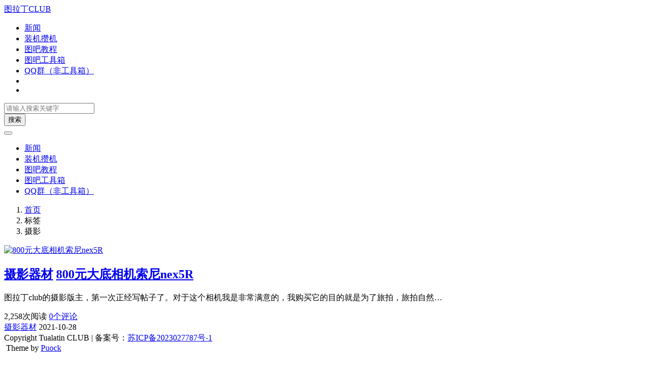

--- FILE ---
content_type: text/html; charset=UTF-8
request_url: https://tualatin.club/?tag=%E6%91%84%E5%BD%B1
body_size: 5826
content:
<!doctype html>
<html>
<head>
    <meta charset="UTF-8">
    <meta name="viewport"
          content="width=device-width, user-scalable=no, initial-scale=1.0, maximum-scale=1.0, minimum-scale=1.0">
    <meta http-equiv="X-UA-Compatible" content="ie=edge">
    <meta http-equiv='content-language' content='zh_CN'>
        <title>摄影 - 图拉丁CLUB</title>    

    <meta name="description" content=""/>

<link rel="canonical" href="https://tualatin.club/?p=521">    <meta name='robots' content='max-image-preview:large' />
<style id='wp-img-auto-sizes-contain-inline-css' type='text/css'>
img:is([sizes=auto i],[sizes^="auto," i]){contain-intrinsic-size:3000px 1500px}
/*# sourceURL=wp-img-auto-sizes-contain-inline-css */
</style>
<link rel='stylesheet' id='puock-libs-css' data-no-instant href='https://tualatin.club/wp-content/themes/wordpress-theme-puock-2.8.16/assets/dist/style/libs.min.css?ver=2.8.16' type='text/css' media='all' />
<link rel='stylesheet' id='puock-css' data-no-instant href='https://tualatin.club/wp-content/themes/wordpress-theme-puock-2.8.16/assets/dist/style/style.min.css?ver=2.8.16' type='text/css' media='all' />
<style id='puock-inline-css' type='text/css'>
body{--pk-c-primary:#1c60f3}
:root{--puock-block-not-tran:100%}
/*# sourceURL=puock-inline-css */
</style>
<style id='classic-theme-styles-inline-css' type='text/css'>
/*! This file is auto-generated */
.wp-block-button__link{color:#fff;background-color:#32373c;border-radius:9999px;box-shadow:none;text-decoration:none;padding:calc(.667em + 2px) calc(1.333em + 2px);font-size:1.125em}.wp-block-file__button{background:#32373c;color:#fff;text-decoration:none}
/*# sourceURL=/wp-includes/css/classic-themes.min.css */
</style>
<script type="text/javascript" src="https://tualatin.club/wp-includes/js/jquery/jquery.min.js?ver=3.7.1" id="jquery-core-js"></script>
<link rel="icon" href="https://tualatin.club/wp-content/uploads/2021/12/LOGO-1-100x100-1.jpg" sizes="32x32" />
<link rel="icon" href="https://tualatin.club/wp-content/uploads/2021/12/LOGO-1-100x100-1.jpg" sizes="192x192" />
<link rel="apple-touch-icon" href="https://tualatin.club/wp-content/uploads/2021/12/LOGO-1-100x100-1.jpg" />
<meta name="msapplication-TileImage" content="https://tualatin.club/wp-content/uploads/2021/12/LOGO-1-100x100-1.jpg" />
    <style id='global-styles-inline-css' type='text/css'>
:root{--wp--preset--aspect-ratio--square: 1;--wp--preset--aspect-ratio--4-3: 4/3;--wp--preset--aspect-ratio--3-4: 3/4;--wp--preset--aspect-ratio--3-2: 3/2;--wp--preset--aspect-ratio--2-3: 2/3;--wp--preset--aspect-ratio--16-9: 16/9;--wp--preset--aspect-ratio--9-16: 9/16;--wp--preset--color--black: #000000;--wp--preset--color--cyan-bluish-gray: #abb8c3;--wp--preset--color--white: #ffffff;--wp--preset--color--pale-pink: #f78da7;--wp--preset--color--vivid-red: #cf2e2e;--wp--preset--color--luminous-vivid-orange: #ff6900;--wp--preset--color--luminous-vivid-amber: #fcb900;--wp--preset--color--light-green-cyan: #7bdcb5;--wp--preset--color--vivid-green-cyan: #00d084;--wp--preset--color--pale-cyan-blue: #8ed1fc;--wp--preset--color--vivid-cyan-blue: #0693e3;--wp--preset--color--vivid-purple: #9b51e0;--wp--preset--gradient--vivid-cyan-blue-to-vivid-purple: linear-gradient(135deg,rgb(6,147,227) 0%,rgb(155,81,224) 100%);--wp--preset--gradient--light-green-cyan-to-vivid-green-cyan: linear-gradient(135deg,rgb(122,220,180) 0%,rgb(0,208,130) 100%);--wp--preset--gradient--luminous-vivid-amber-to-luminous-vivid-orange: linear-gradient(135deg,rgb(252,185,0) 0%,rgb(255,105,0) 100%);--wp--preset--gradient--luminous-vivid-orange-to-vivid-red: linear-gradient(135deg,rgb(255,105,0) 0%,rgb(207,46,46) 100%);--wp--preset--gradient--very-light-gray-to-cyan-bluish-gray: linear-gradient(135deg,rgb(238,238,238) 0%,rgb(169,184,195) 100%);--wp--preset--gradient--cool-to-warm-spectrum: linear-gradient(135deg,rgb(74,234,220) 0%,rgb(151,120,209) 20%,rgb(207,42,186) 40%,rgb(238,44,130) 60%,rgb(251,105,98) 80%,rgb(254,248,76) 100%);--wp--preset--gradient--blush-light-purple: linear-gradient(135deg,rgb(255,206,236) 0%,rgb(152,150,240) 100%);--wp--preset--gradient--blush-bordeaux: linear-gradient(135deg,rgb(254,205,165) 0%,rgb(254,45,45) 50%,rgb(107,0,62) 100%);--wp--preset--gradient--luminous-dusk: linear-gradient(135deg,rgb(255,203,112) 0%,rgb(199,81,192) 50%,rgb(65,88,208) 100%);--wp--preset--gradient--pale-ocean: linear-gradient(135deg,rgb(255,245,203) 0%,rgb(182,227,212) 50%,rgb(51,167,181) 100%);--wp--preset--gradient--electric-grass: linear-gradient(135deg,rgb(202,248,128) 0%,rgb(113,206,126) 100%);--wp--preset--gradient--midnight: linear-gradient(135deg,rgb(2,3,129) 0%,rgb(40,116,252) 100%);--wp--preset--font-size--small: 13px;--wp--preset--font-size--medium: 20px;--wp--preset--font-size--large: 36px;--wp--preset--font-size--x-large: 42px;--wp--preset--spacing--20: 0.44rem;--wp--preset--spacing--30: 0.67rem;--wp--preset--spacing--40: 1rem;--wp--preset--spacing--50: 1.5rem;--wp--preset--spacing--60: 2.25rem;--wp--preset--spacing--70: 3.38rem;--wp--preset--spacing--80: 5.06rem;--wp--preset--shadow--natural: 6px 6px 9px rgba(0, 0, 0, 0.2);--wp--preset--shadow--deep: 12px 12px 50px rgba(0, 0, 0, 0.4);--wp--preset--shadow--sharp: 6px 6px 0px rgba(0, 0, 0, 0.2);--wp--preset--shadow--outlined: 6px 6px 0px -3px rgb(255, 255, 255), 6px 6px rgb(0, 0, 0);--wp--preset--shadow--crisp: 6px 6px 0px rgb(0, 0, 0);}:where(.is-layout-flex){gap: 0.5em;}:where(.is-layout-grid){gap: 0.5em;}body .is-layout-flex{display: flex;}.is-layout-flex{flex-wrap: wrap;align-items: center;}.is-layout-flex > :is(*, div){margin: 0;}body .is-layout-grid{display: grid;}.is-layout-grid > :is(*, div){margin: 0;}:where(.wp-block-columns.is-layout-flex){gap: 2em;}:where(.wp-block-columns.is-layout-grid){gap: 2em;}:where(.wp-block-post-template.is-layout-flex){gap: 1.25em;}:where(.wp-block-post-template.is-layout-grid){gap: 1.25em;}.has-black-color{color: var(--wp--preset--color--black) !important;}.has-cyan-bluish-gray-color{color: var(--wp--preset--color--cyan-bluish-gray) !important;}.has-white-color{color: var(--wp--preset--color--white) !important;}.has-pale-pink-color{color: var(--wp--preset--color--pale-pink) !important;}.has-vivid-red-color{color: var(--wp--preset--color--vivid-red) !important;}.has-luminous-vivid-orange-color{color: var(--wp--preset--color--luminous-vivid-orange) !important;}.has-luminous-vivid-amber-color{color: var(--wp--preset--color--luminous-vivid-amber) !important;}.has-light-green-cyan-color{color: var(--wp--preset--color--light-green-cyan) !important;}.has-vivid-green-cyan-color{color: var(--wp--preset--color--vivid-green-cyan) !important;}.has-pale-cyan-blue-color{color: var(--wp--preset--color--pale-cyan-blue) !important;}.has-vivid-cyan-blue-color{color: var(--wp--preset--color--vivid-cyan-blue) !important;}.has-vivid-purple-color{color: var(--wp--preset--color--vivid-purple) !important;}.has-black-background-color{background-color: var(--wp--preset--color--black) !important;}.has-cyan-bluish-gray-background-color{background-color: var(--wp--preset--color--cyan-bluish-gray) !important;}.has-white-background-color{background-color: var(--wp--preset--color--white) !important;}.has-pale-pink-background-color{background-color: var(--wp--preset--color--pale-pink) !important;}.has-vivid-red-background-color{background-color: var(--wp--preset--color--vivid-red) !important;}.has-luminous-vivid-orange-background-color{background-color: var(--wp--preset--color--luminous-vivid-orange) !important;}.has-luminous-vivid-amber-background-color{background-color: var(--wp--preset--color--luminous-vivid-amber) !important;}.has-light-green-cyan-background-color{background-color: var(--wp--preset--color--light-green-cyan) !important;}.has-vivid-green-cyan-background-color{background-color: var(--wp--preset--color--vivid-green-cyan) !important;}.has-pale-cyan-blue-background-color{background-color: var(--wp--preset--color--pale-cyan-blue) !important;}.has-vivid-cyan-blue-background-color{background-color: var(--wp--preset--color--vivid-cyan-blue) !important;}.has-vivid-purple-background-color{background-color: var(--wp--preset--color--vivid-purple) !important;}.has-black-border-color{border-color: var(--wp--preset--color--black) !important;}.has-cyan-bluish-gray-border-color{border-color: var(--wp--preset--color--cyan-bluish-gray) !important;}.has-white-border-color{border-color: var(--wp--preset--color--white) !important;}.has-pale-pink-border-color{border-color: var(--wp--preset--color--pale-pink) !important;}.has-vivid-red-border-color{border-color: var(--wp--preset--color--vivid-red) !important;}.has-luminous-vivid-orange-border-color{border-color: var(--wp--preset--color--luminous-vivid-orange) !important;}.has-luminous-vivid-amber-border-color{border-color: var(--wp--preset--color--luminous-vivid-amber) !important;}.has-light-green-cyan-border-color{border-color: var(--wp--preset--color--light-green-cyan) !important;}.has-vivid-green-cyan-border-color{border-color: var(--wp--preset--color--vivid-green-cyan) !important;}.has-pale-cyan-blue-border-color{border-color: var(--wp--preset--color--pale-cyan-blue) !important;}.has-vivid-cyan-blue-border-color{border-color: var(--wp--preset--color--vivid-cyan-blue) !important;}.has-vivid-purple-border-color{border-color: var(--wp--preset--color--vivid-purple) !important;}.has-vivid-cyan-blue-to-vivid-purple-gradient-background{background: var(--wp--preset--gradient--vivid-cyan-blue-to-vivid-purple) !important;}.has-light-green-cyan-to-vivid-green-cyan-gradient-background{background: var(--wp--preset--gradient--light-green-cyan-to-vivid-green-cyan) !important;}.has-luminous-vivid-amber-to-luminous-vivid-orange-gradient-background{background: var(--wp--preset--gradient--luminous-vivid-amber-to-luminous-vivid-orange) !important;}.has-luminous-vivid-orange-to-vivid-red-gradient-background{background: var(--wp--preset--gradient--luminous-vivid-orange-to-vivid-red) !important;}.has-very-light-gray-to-cyan-bluish-gray-gradient-background{background: var(--wp--preset--gradient--very-light-gray-to-cyan-bluish-gray) !important;}.has-cool-to-warm-spectrum-gradient-background{background: var(--wp--preset--gradient--cool-to-warm-spectrum) !important;}.has-blush-light-purple-gradient-background{background: var(--wp--preset--gradient--blush-light-purple) !important;}.has-blush-bordeaux-gradient-background{background: var(--wp--preset--gradient--blush-bordeaux) !important;}.has-luminous-dusk-gradient-background{background: var(--wp--preset--gradient--luminous-dusk) !important;}.has-pale-ocean-gradient-background{background: var(--wp--preset--gradient--pale-ocean) !important;}.has-electric-grass-gradient-background{background: var(--wp--preset--gradient--electric-grass) !important;}.has-midnight-gradient-background{background: var(--wp--preset--gradient--midnight) !important;}.has-small-font-size{font-size: var(--wp--preset--font-size--small) !important;}.has-medium-font-size{font-size: var(--wp--preset--font-size--medium) !important;}.has-large-font-size{font-size: var(--wp--preset--font-size--large) !important;}.has-x-large-font-size{font-size: var(--wp--preset--font-size--x-large) !important;}
/*# sourceURL=global-styles-inline-css */
</style>
</head>
<body class="puock-auto custom-background">
<div>
        <div id="header-box" class=""></div>
    <header id="header"
            class=" blur">
        <div class="navbar navbar-dark shadow-sm">
            <div class="container">
                <a href="https://tualatin.club" id="logo" class="navbar-brand ">
                                            <span class="puock-text txt-logo">图拉丁CLUB</span>
                                    </a>
                <div class="d-none d-lg-block puock-links">
                    <div id="menus" class="t-md ">
                        <ul><li id='menu-item-1570' class='menu-item-1570  menu-item menu-item-type-taxonomy menu-item-object-category  '><a class='ww' data-color='auto'  href='https://tualatin.club/?cat=281'>新闻</a><li id='menu-item-1568' class='menu-item-1568  menu-item menu-item-type-taxonomy menu-item-object-category  '><a class='ww' data-color='auto'  href='https://tualatin.club/?cat=1'>装机攒机</a><li id='menu-item-1569' class='menu-item-1569  menu-item menu-item-type-taxonomy menu-item-object-category  '><a class='ww' data-color='auto'  href='https://tualatin.club/?cat=9'>图吧教程</a><li id='menu-item-1572' class='menu-item-1572  menu-item menu-item-type-custom menu-item-object-custom  '><a class='ww' data-color='auto'  href='https://www.tbtool.cn'>图吧工具箱</a><li id='menu-item-1574' class='menu-item-1574  menu-item menu-item-type-custom menu-item-object-custom  '><a class='ww' data-color='auto'  href='https://qm.qq.com/cgi-bin/qm/qr?k=ivB5s4kE0-4O00XohiBAQTQbkTlG8mvh&jump_from=webapi&authKey=wkuI2F5BJBOtYLOIqOLN3mztA1PR/6MU8YLqUrNOl/nmjCwQJRZ/RGHx5RsIwhOC'>QQ群（非工具箱）</a><li><a class="colorMode" data-bs-toggle="tooltip" title="模式切换" href="javascript:void(0)"><i class="fa fa-circle-half-stroke"></i></a></li><li><a class="search-modal-btn" data-bs-toggle="tooltip" title="搜索" href="javascript:void(0)"><i class="fa fa-search"></i></a></li></ul>                    </div>
                </div>
                <div class="mobile-menus d-block d-lg-none p-1 puock-text">
                    <i class="fa fa-bars t-md mr-2 mobile-menu-s"></i>
                                            <i class="fa fa-circle-half-stroke colorMode t-md mr-2"></i>
                                        <i class="search-modal-btn fa fa-search t-md position-relative" style="top:0.5px"></i>
                </div>
            </div>
        </div>
    </header>
    <div id="search" class="d-none">
        <div class="w-100 d-flex justify-content-center">
            <div id="search-main" class="container p-block">
                <form class="global-search-form" action="https://tualatin.club">
                    <div class="search-layout">
                        <div class="search-input">
                            <input required type="text" name="s" class="form-control"
                                   placeholder="请输入搜索关键字">
                        </div>
                        <div class="search-start">
                            <button type="submit" class="btn-dark btn"><i
                                        class="fa fa-search mr-1"></i>搜索</button>
                        </div>
                        <div class="search-close-btn">
                            <button type="button" class="btn-danger btn ml-1 search-modal-btn"><i
                                        class="fa fa-close"></i></button>
                        </div>
                    </div>
                </form>
            </div>
        </div>
    </div>
    <div id="mobile-menu" class="d-none">
        <div class="menus">
            <div class="p-block">
                <div class="text-end"><i class="fa fa-close t-xl puock-link mobile-menu-close ta3"></i></div>
                <nav>
                    <ul class='puock-links t-md'><li id='menu-item-1570' class='menu-item-1570  menu-item menu-item-type-taxonomy menu-item-object-category  '><span><a  href="https://tualatin.club/?cat=281">新闻</a></span><li id='menu-item-1568' class='menu-item-1568  menu-item menu-item-type-taxonomy menu-item-object-category  '><span><a  href="https://tualatin.club/?cat=1">装机攒机</a></span><li id='menu-item-1569' class='menu-item-1569  menu-item menu-item-type-taxonomy menu-item-object-category  '><span><a  href="https://tualatin.club/?cat=9">图吧教程</a></span><li id='menu-item-1572' class='menu-item-1572  menu-item menu-item-type-custom menu-item-object-custom  '><span><a  href="https://www.tbtool.cn">图吧工具箱</a></span><li id='menu-item-1574' class='menu-item-1574  menu-item menu-item-type-custom menu-item-object-custom  '><span><a  href="https://qm.qq.com/cgi-bin/qm/qr?k=ivB5s4kE0-4O00XohiBAQTQbkTlG8mvh&jump_from=webapi&authKey=wkuI2F5BJBOtYLOIqOLN3mztA1PR/6MU8YLqUrNOl/nmjCwQJRZ/RGHx5RsIwhOC">QQ群（非工具箱）</a></span></ul>                </nav>
            </div>
        </div>
    </div>
    <div id="mobile-menu-backdrop" class="modal-backdrop d-none"></div>
    <div id="search-backdrop" class="modal-backdrop d-none"></div>

    <div id="content" class="container mt15 ">
        <!--全局上方-->
    <div class="puock-text p-block t-md ad-global-top">
            </div>
        <div id="breadcrumb" class=""><nav aria-label="breadcrumb"><ol class="breadcrumb"><li class="breadcrumb-item"><a class="a-link" href="https://tualatin.club">首页</a></li><li class="breadcrumb-item active " aria-current="page">标签</li><li class="breadcrumb-item active " aria-current="page">摄影</li></div></nav></ol>
        <div class="row row-cols-1">
            <div class="col-lg-8 col-md-12  ">

                <!--文章列表-->
<div id="posts">
    <div class=" mr-0 ml-0">
                    <!--文章ID：521 -->
    <article class="block card-plain post-item p-block post-item-list">
        <div class="thumbnail">
            <a class="t-sm  ww"  href="https://tualatin.club/?p=521">
                <img title="800元大底相机索尼nex5R"
                     alt="800元大底相机索尼nex5R" src='https://tualatin.club/wp-content/themes/wordpress-theme-puock-2.8.16/assets/img/z/load.svg' class='lazy ' data-src='https://tualatin.club/wp-content/themes/wordpress-theme-puock-2.8.16/timthumb.php?w=280&h=160&a=c&zc=1&q=90&src=https://tualatin.club/wp-content/uploads/2021/12/133831adq34czpdpcgj4ge.jpg.thumb_-e1640317470203.jpg' />
            </a>
        </div>
        <div class="post-info">
            <div class="info-top">
                <h2 class="info-title">
                                        <a  class="badge d-none d-md-inline-block bg-primary ahfff" href="https://tualatin.club/?cat=133"><i class="fa-regular fa-folder-open"></i> 摄影器材</a>                    <a class="a-link" title="800元大底相机索尼nex5R"                        href="https://tualatin.club/?p=521">800元大底相机索尼nex5R</a>
                </h2>
                <div class="info-meta c-sub text-2line d-none d-md-block">
                    <p>图拉丁club的摄影版主，第一次正经写帖子了。对于这个相机我是非常满意的，我购买它的目的就是为了旅拍，旅拍自然&#8230;</p>
                </div>
            </div>
            <div class="info-footer w-100">
                <div>
                    <span class="t-sm c-sub">
                                                            <span class="mr-2"><i
                                            class="fa-regular fa-eye mr-1"></i>2,258<span
                                            class="t-sm d-none d-sm-inline-block">次阅读</span></span>
                                                                                <a class="c-sub-a"  href="https://tualatin.club/?p=521#comments">
                                <i class="fa-regular fa-comment mr-1"></i>
                                0<span
                                        class="t-sm d-none d-sm-inline-block">个评论</span></a>
                                            </span>
                </div>
                <div>
                    <a  class="c-sub-a t-sm ml-md-2 line-h-20 d-inline-block d-md-none" href="https://tualatin.club/?cat=133"><i class="fa-regular fa-folder-open"></i> 摄影器材</a>                    <span class="t-sm ml-md-2 c-sub line-h-20 d-none d-md-inline-block"><i
                                class="fa-regular fa-clock"></i> 2021-10-28</span>
                </div>
            </div>
        </div>
        <span class="title-l-c bg-primary"></span>
    </article>
            </div>
            </div>

            </div>
                <div id="sidebar" class=" col-lg-4 d-none d-lg-block">
        <div class="sidebar-main">
                    </div>
    </div>
        </div>

        <!--全局下方-->
    </div>




<!--返回顶部和底部-->
<div id="rb-float-actions">
        <div data-to="top" class="p-block"><i class="fa fa-arrow-up puock-text"></i></div>
    <div data-to="bottom" class="p-block"><i class="fa fa-arrow-down puock-text"></i></div>
</div>
<footer id="footer">
    <div class="container">
        <div class="row row-cols-md-1">
                                </div>
    </div>
    <div class="mt20 text-center t-md">
        <div class="info">
            Copyright Tualatin CLUB | 备案号：<a href="https://beian.miit.gov.cn/" target="_blank">苏ICP备2023027787号-1</a><div class="fs12 mt10 c-sub">
                <span>
                    <i class="fa-brands fa-wordpress"></i>&nbsp;Theme by <a target="_blank" class="c-sub" title="Puock v2.8.16"
                                                                            href="https://github.com/Licoy/wordpress-theme-puock">Puock</a>
                </span>
            </div>        </div>
    </div>
    </div>
</footer>
</div>
<div id="gt-validate-box"></div>
<script data-instant>var puock_metas ={"home":"https:\/\/tualatin.club","vd_comment":false,"vd_gt_id":"","vd_type":"img","use_post_menu":true,"is_single":false,"is_pjax":false,"main_lazy_img":true,"link_blank_open":false,"async_view_id":null,"mode_switch":true,"off_img_viewer":false,"off_code_highlighting":false};</script>
<script type="text/javascript" data-no-instant src="https://tualatin.club/wp-content/themes/wordpress-theme-puock-2.8.16/assets/dist/js/libs.min.js?ver=2.8.16" id="puock-libs-js"></script>
<script type="text/javascript" data-no-instant src="https://tualatin.club/wp-content/themes/wordpress-theme-puock-2.8.16/assets/libs/layer/layer.js?ver=2.8.16" id="puock-layer-js"></script>
<script type="text/javascript" data-no-instant src="https://tualatin.club/wp-content/themes/wordpress-theme-puock-2.8.16/assets/libs/spark-md5.min.js?ver=2.8.16" id="puock-spark-md5-js"></script>
<script type="text/javascript" data-no-instant src="https://tualatin.club/wp-content/themes/wordpress-theme-puock-2.8.16/assets/libs/html2canvas.min.js?ver=2.8.16" id="puock-html2canvas-js"></script>
<script type="text/javascript" data-no-instant src="https://tualatin.club/wp-content/themes/wordpress-theme-puock-2.8.16/assets/dist/js/puock.min.js?ver=2.8.16" id="puock-js"></script>
    <script>
var _hmt = _hmt || [];
(function() {
  var hm = document.createElement("script");
  hm.src = "https://hm.baidu.com/hm.js?b21f89685452693fcaba8f343b60e916";
  var s = document.getElementsByTagName("script")[0]; 
  s.parentNode.insertBefore(hm, s);
})();
</script><script></script></body>
</html>
